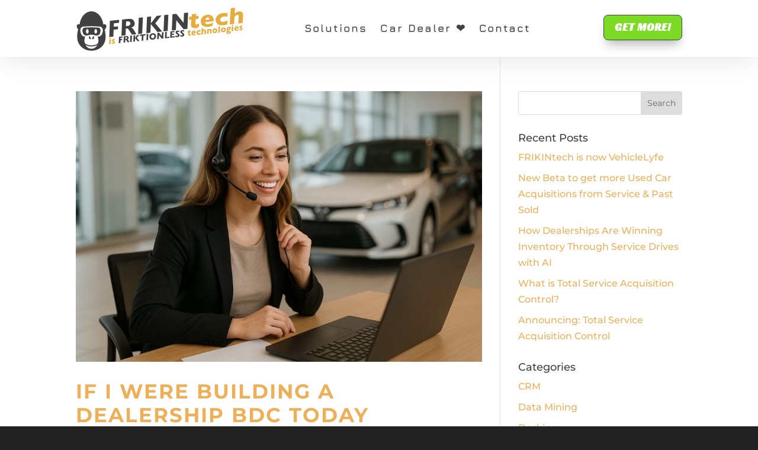

--- FILE ---
content_type: text/css
request_url: https://frikintech.com/wp-content/plugins/divi-modules-table-maker/styles/style.min.css?ver=3.0.3
body_size: 2097
content:
.ei-arrow_up:before{content:"!"}.ei-arrow_down:before{content:'"'}.ei-arrow_left:before{content:"#"}.ei-arrow_right:before{content:"$"}.ei-arrow_left-up:before{content:"%"}.ei-arrow_right-up:before{content:"&"}.ei-arrow_right-down:before{content:"'"}.ei-arrow_left-down:before{content:"("}.ei-arrow-up-down:before{content:")"}.ei-arrow_up-down_alt:before{content:"*"}.ei-arrow_left-right_alt:before{content:"+"}.ei-arrow_left-right:before{content:","}.ei-arrow_expand_alt2:before{content:"-"}.ei-arrow_expand_alt:before{content:"."}.ei-arrow_condense:before{content:"/"}.ei-arrow_expand:before{content:"0"}.ei-arrow_move:before{content:"1"}.ei-arrow_carrot-up:before{content:"2"}.ei-arrow_carrot-down:before{content:"3"}.ei-arrow_carrot-left:before{content:"4"}.ei-arrow_carrot-right:before{content:"5"}.ei-arrow_carrot-2up:before{content:"6"}.ei-arrow_carrot-2down:before{content:"7"}.ei-arrow_carrot-2left:before{content:"8"}.ei-arrow_carrot-2right:before{content:"9"}.ei-arrow_carrot-up_alt2:before{content:":"}.ei-arrow_carrot-down_alt2:before{content:";"}.ei-arrow_carrot-left_alt2:before{content:"<"}.ei-arrow_carrot-right_alt2:before{content:"="}.ei-arrow_carrot-2up_alt2:before{content:">"}.ei-arrow_carrot-2down_alt2:before{content:"?"}.ei-arrow_carrot-2left_alt2:before{content:"@"}.ei-arrow_carrot-2right_alt2:before{content:"A"}.ei-arrow_triangle-up:before{content:"B"}.ei-arrow_triangle-down:before{content:"C"}.ei-arrow_triangle-left:before{content:"D"}.ei-arrow_triangle-right:before{content:"E"}.ei-arrow_triangle-up_alt2:before{content:"F"}.ei-arrow_triangle-down_alt2:before{content:"G"}.ei-arrow_triangle-left_alt2:before{content:"H"}.ei-arrow_triangle-right_alt2:before{content:"I"}.ei-arrow_back:before{content:"J"}.ei-minus-06:before{content:"K"}.ei-plus:before{content:"L"}.ei-close:before{content:"M"}.ei-check:before{content:"N"}.ei-minus_alt2:before{content:"O"}.ei-plus_alt2:before{content:"P"}.ei-close_alt2:before{content:"Q"}.ei-check_alt2:before{content:"R"}.ei-zoom-out_alt:before{content:"S"}.ei-zoom-in_alt:before{content:"T"}.ei-search:before{content:"U"}.ei-box-empty:before{content:"V"}.ei-box-selected:before{content:"W"}.ei-minus-box:before{content:"X"}.ei-plus-box:before{content:"Y"}.ei-box-checked:before{content:"Z"}.ei-circle-empty:before{content:"["}.ei-circle-selected:before,.ei-circle-slelected:before{content:"\\"}.ei-stop_alt2:before{content:"]"}.ei-stop:before{content:"^"}.ei-pause_alt2:before{content:"_"}.ei-pause:before{content:"`"}.ei-menu:before{content:"a"}.ei-menu-square_alt2:before{content:"b"}.ei-menu-circle_alt2:before{content:"c"}.ei-ul:before{content:"d"}.ei-ol:before{content:"e"}.ei-adjust-horiz:before{content:"f"}.ei-adjust-vert:before{content:"g"}.ei-document_alt:before{content:"h"}.ei-documents_alt:before{content:"i"}.ei-pencil:before{content:"j"}.ei-pencil-edit_alt:before{content:"k"}.ei-pencil-edit:before{content:"l"}.ei-folder-alt:before{content:"m"}.ei-folder-open_alt:before{content:"n"}.ei-folder-add_alt:before{content:"o"}.ei-info_alt:before{content:"p"}.ei-error-oct_alt:before{content:"q"}.ei-error-circle_alt:before{content:"r"}.ei-error-triangle_alt:before{content:"s"}.ei-question_alt2:before{content:"t"}.ei-question:before{content:"u"}.ei-comment_alt:before{content:"v"}.ei-chat_alt:before{content:"w"}.ei-vol-mute_alt:before{content:"x"}.ei-volume-low_alt:before{content:"y"}.ei-volume-high_alt:before{content:"z"}.ei-quotations:before{content:"{"}.ei-quotations_alt2:before{content:"|"}.ei-clock_alt:before{content:"}"}.ei-lock_alt:before{content:"~"}.ei-lock-open_alt:before{content:"\E000"}.ei-key_alt:before{content:"\E001"}.ei-cloud_alt:before{content:"\E002"}.ei-cloud-upload_alt:before{content:"\E003"}.ei-cloud-download_alt:before{content:"\E004"}.ei-image:before{content:"\E005"}.ei-images:before{content:"\E006"}.ei-lightbulb_alt:before{content:"\E007"}.ei-gift_alt:before{content:"\E008"}.ei-house_alt:before{content:"\E009"}.ei-genius:before{content:"\E00A"}.ei-mobile:before{content:"\E00B"}.ei-tablet:before{content:"\E00C"}.ei-laptop:before{content:"\E00D"}.ei-desktop:before{content:"\E00E"}.ei-camera_alt:before{content:"\E00F"}.ei-mail_alt:before{content:"\E010"}.ei-cone_alt:before{content:"\E011"}.ei-ribbon_alt:before{content:"\E012"}.ei-bag_alt:before{content:"\E013"}.ei-creditcard:before{content:"\E014"}.ei-cart_alt:before{content:"\E015"}.ei-paperclip:before{content:"\E016"}.ei-tag_alt:before{content:"\E017"}.ei-tags_alt:before{content:"\E018"}.ei-trash_alt:before{content:"\E019"}.ei-cursor_alt:before{content:"\E01A"}.ei-mic_alt:before{content:"\E01B"}.ei-compass_alt:before{content:"\E01C"}.ei-pin_alt:before{content:"\E01D"}.ei-pushpin_alt:before{content:"\E01E"}.ei-map_alt:before{content:"\E01F"}.ei-drawer_alt:before{content:"\E020"}.ei-toolbox_alt:before{content:"\E021"}.ei-book_alt:before{content:"\E022"}.ei-calendar:before{content:"\E023"}.ei-film:before{content:"\E024"}.ei-table:before{content:"\E025"}.ei-contacts_alt:before{content:"\E026"}.ei-headphones:before{content:"\E027"}.ei-lifesaver:before{content:"\E028"}.ei-piechart:before{content:"\E029"}.ei-refresh:before{content:"\E02A"}.ei-link_alt:before{content:"\E02B"}.ei-link:before{content:"\E02C"}.ei-loading:before{content:"\E02D"}.ei-blocked:before{content:"\E02E"}.ei-archive_alt:before{content:"\E02F"}.ei-heart_alt:before{content:"\E030"}.ei-star_alt:before{content:"\E031"}.ei-star-half_alt:before{content:"\E032"}.ei-star:before{content:"\E033"}.ei-star-half:before{content:"\E034"}.ei-tools:before{content:"\E035"}.ei-tool:before{content:"\E036"}.ei-cog:before{content:"\E037"}.ei-cogs:before{content:"\E038"}.ei-arrow_up_alt:before{content:"\E039"}.ei-arrow_down_alt:before{content:"\E03A"}.ei-arrow_left_alt:before{content:"\E03B"}.ei-arrow_right_alt:before{content:"\E03C"}.ei-arrow_left-up_alt:before{content:"\E03D"}.ei-arrow_right-up_alt:before{content:"\E03E"}.ei-arrow_right-down_alt:before{content:"\E03F"}.ei-arrow_left-down_alt:before{content:"\E040"}.ei-arrow_condense_alt:before{content:"\E041"}.ei-arrow_expand_alt3:before{content:"\E042"}.ei-arrow_carrot_up_alt:before{content:"\E043"}.ei-arrow_carrot-down_alt:before{content:"\E044"}.ei-arrow_carrot-left_alt:before{content:"\E045"}.ei-arrow_carrot-right_alt:before{content:"\E046"}.ei-arrow_carrot-2up_alt:before{content:"\E047"}.ei-arrow_carrot-2dwnn_alt:before{content:"\E048"}.ei-arrow_carrot-2left_alt:before{content:"\E049"}.ei-arrow_carrot-2right_alt:before{content:"\E04A"}.ei-arrow_triangle-up_alt:before{content:"\E04B"}.ei-arrow_triangle-down_alt:before{content:"\E04C"}.ei-arrow_triangle-left_alt:before{content:"\E04D"}.ei-arrow_triangle-right_alt:before{content:"\E04E"}.ei-minus_alt:before{content:"\E04F"}.ei-plus_alt:before{content:"\E050"}.ei-close_alt:before{content:"\E051"}.ei-check_alt:before{content:"\E052"}.ei-zoom-out:before{content:"\E053"}.ei-zoom-in:before{content:"\E054"}.ei-stop_alt:before{content:"\E055"}.ei-menu-square_alt:before{content:"\E056"}.ei-menu-circle_alt:before{content:"\E057"}.ei-document:before{content:"\E058"}.ei-documents:before{content:"\E059"}.ei-pencil_alt:before{content:"\E05A"}.ei-folder:before{content:"\E05B"}.ei-folder-open:before{content:"\E05C"}.ei-folder-add:before{content:"\E05D"}.ei-folder_upload:before{content:"\E05E"}.ei-folder_download:before{content:"\E05F"}.ei-info:before{content:"\E060"}.ei-error-circle:before{content:"\E061"}.ei-error-oct:before{content:"\E062"}.ei-error-triangle:before{content:"\E063"}.ei-question_alt:before{content:"\E064"}.ei-comment:before{content:"\E065"}.ei-chat:before{content:"\E066"}.ei-vol-mute:before{content:"\E067"}.ei-volume-low:before{content:"\E068"}.ei-volume-high:before{content:"\E069"}.ei-quotations_alt:before{content:"\E06A"}.ei-clock:before{content:"\E06B"}.ei-lock:before{content:"\E06C"}.ei-lock-open:before{content:"\E06D"}.ei-key:before{content:"\E06E"}.ei-cloud:before{content:"\E06F"}.ei-cloud-upload:before{content:"\E070"}.ei-cloud-download:before{content:"\E071"}.ei-lightbulb:before{content:"\E072"}.ei-gift:before{content:"\E073"}.ei-house:before{content:"\E074"}.ei-camera:before{content:"\E075"}.ei-mail:before{content:"\E076"}.ei-cone:before{content:"\E077"}.ei-ribbon:before{content:"\E078"}.ei-bag:before{content:"\E079"}.ei-cart:before{content:"\E07A"}.ei-tag:before{content:"\E07B"}.ei-tags:before{content:"\E07C"}.ei-trash:before{content:"\E07D"}.ei-cursor:before{content:"\E07E"}.ei-mic:before{content:"\E07F"}.ei-compass:before{content:"\E080"}.ei-pin:before{content:"\E081"}.ei-pushpin:before{content:"\E082"}.ei-map:before{content:"\E083"}.ei-drawer:before{content:"\E084"}.ei-toolbox:before{content:"\E085"}.ei-book:before{content:"\E086"}.ei-contacts:before{content:"\E087"}.ei-archive:before{content:"\E088"}.ei-heart:before{content:"\E089"}.ei-profile:before{content:"\E08A"}.ei-group:before{content:"\E08B"}.ei-grid-2x2:before{content:"\E08C"}.ei-grid-3x3:before{content:"\E08D"}.ei-music:before{content:"\E08E"}.ei-pause_alt:before{content:"\E08F"}.ei-phone:before{content:"\E090"}.ei-upload:before{content:"\E091"}.ei-download:before{content:"\E092"}.ei-social_facebook:before{content:"\E093"}.ei-social_twitter:before{content:"\E094"}.ei-social_pinterest:before{content:"\E095"}.ei-social_googleplus:before{content:"\E096"}.ei-social_tumblr:before{content:"\E097"}.ei-social_tumbleupon:before{content:"\E098"}.ei-social_wordpress:before{content:"\E099"}.ei-social_instagram:before{content:"\E09A"}.ei-social_dribbble:before{content:"\E09B"}.ei-social_vimeo:before{content:"\E09C"}.ei-social_linkedin:before{content:"\E09D"}.ei-social_rss:before{content:"\E09E"}.ei-social_deviantart:before{content:"\E09F"}.ei-social_share:before{content:"\E0A0"}.ei-social_myspace:before{content:"\E0A1"}.ei-social_skype:before{content:"\E0A2"}.ei-social_youtube:before{content:"\E0A3"}.ei-social_picassa:before{content:"\E0A4"}.ei-social_googledrive:before{content:"\E0A5"}.ei-social_flickr:before{content:"\E0A6"}.ei-social_blogger:before{content:"\E0A7"}.ei-social_spotify:before{content:"\E0A8"}.ei-social_delicious:before{content:"\E0A9"}.ei-social_facebook_circle:before{content:"\E0AA"}.ei-social_twitter_circle:before{content:"\E0AB"}.ei-social_pinterest_circle:before{content:"\E0AC"}.ei-social_googleplus_circle:before{content:"\E0AD"}.ei-social_tumblr_circle:before{content:"\E0AE"}.ei-social_stumbleupon_circle:before{content:"\E0AF"}.ei-social_wordpress_circle:before{content:"\E0B0"}.ei-social_instagram_circle:before{content:"\E0B1"}.ei-social_dribbble_circle:before{content:"\E0B2"}.ei-social_vimeo_circle:before{content:"\E0B3"}.ei-social_linkedin_circle:before{content:"\E0B4"}.ei-social_rss_circle:before{content:"\E0B5"}.ei-social_deviantart_circle:before{content:"\E0B6"}.ei-social_share_circle:before{content:"\E0B7"}.ei-social_myspace_circle:before{content:"\E0B8"}.ei-social_skype_circle:before{content:"\E0B9"}.ei-social_youtube_circle:before{content:"\E0BA"}.ei-social_picassa_circle:before{content:"\E0BB"}.ei-social_googledrive_alt2:before{content:"\E0BC"}.ei-social_flickr_circle:before{content:"\E0BD"}.ei-social_blogger_circle:before{content:"\E0BE"}.ei-social_spotify_circle:before{content:"\E0BF"}.ei-social_delicious_circle:before{content:"\E0C0"}.ei-social_facebook_square:before{content:"\E0C1"}.ei-social_twitter_square:before{content:"\E0C2"}.ei-social_pinterest_square:before{content:"\E0C3"}.ei-social_googleplus_square:before{content:"\E0C4"}.ei-social_tumblr_square:before{content:"\E0C5"}.ei-social_stumbleupon_square:before{content:"\E0C6"}.ei-social_wordpress_square:before{content:"\E0C7"}.ei-social_instagram_square:before{content:"\E0C8"}.ei-social_dribbble_square:before{content:"\E0C9"}.ei-social_vimeo_square:before{content:"\E0CA"}.ei-social_linkedin_square:before{content:"\E0CB"}.ei-social_rss_square:before{content:"\E0CC"}.ei-social_deviantart_square:before{content:"\E0CD"}.ei-social_share_square:before{content:"\E0CE"}.ei-social_myspace_square:before{content:"\E0CF"}.ei-social_skype_square:before{content:"\E0D0"}.ei-social_youtube_square:before{content:"\E0D1"}.ei-social_picassa_square:before{content:"\E0D2"}.ei-social_googledrive_square:before{content:"\E0D3"}.ei-social_flickr_square:before{content:"\E0D4"}.ei-social_blogger_square:before{content:"\E0D5"}.ei-social_spotify_square:before{content:"\E0D6"}.ei-social_delicious_square:before{content:"\E0D7"}.ei-printer:before{content:"\E103"}.ei-calulator:before{content:"\E0EE"}.ei-building:before{content:"\E0EF"}.ei-floppy:before{content:"\E0E8"}.ei-drive:before{content:"\E0EA"}.ei-search-2:before{content:"\E101"}.ei-id:before{content:"\E107"}.ei-id-2:before{content:"\E108"}.ei-puzzle:before{content:"\E102"}.ei-like:before{content:"\E106"}.ei-dislike:before{content:"\E0EB"}.ei-mug:before{content:"\E105"}.ei-currency:before{content:"\E0ED"}.ei-wallet:before{content:"\E100"}.ei-pens:before{content:"\E104"}.ei-easel:before{content:"\E0E9"}.ei-flowchart:before{content:"\E109"}.ei-datareport:before{content:"\E0EC"}.ei-briefcase:before{content:"\E0FE"}.ei-shield:before{content:"\E0F6"}.ei-percent:before{content:"\E0FB"}.ei-globe:before{content:"\E0E2"}.ei-globe-2:before{content:"\E0E3"}.ei-target:before{content:"\E0F5"}.ei-hourglass:before{content:"\E0E1"}.ei-balance:before{content:"\E0FF"}.ei-rook:before{content:"\E0F8"}.ei-printer-alt:before{content:"\E0FA"}.ei-calculator_alt:before{content:"\E0E7"}.ei-building_alt:before{content:"\E0FD"}.ei-floppy_alt:before{content:"\E0E4"}.ei-drive_alt:before{content:"\E0E5"}.ei-search_alt:before{content:"\E0F7"}.ei-id_alt:before{content:"\E0E0"}.ei-id-2_alt:before{content:"\E0FC"}.ei-puzzle_alt:before{content:"\E0F9"}.ei-like_alt:before{content:"\E0DD"}.ei-dislike_alt:before{content:"\E0F1"}.ei-mug_alt:before{content:"\E0DC"}.ei-currency_alt:before{content:"\E0F3"}.ei-wallet_alt:before{content:"\E0D8"}.ei-pens_alt:before{content:"\E0DB"}.ei-easel_alt:before{content:"\E0F0"}.ei-flowchart_alt:before{content:"\E0DF"}.ei-datareport_alt:before{content:"\E0F2"}.ei-briefcase_alt:before{content:"\E0F4"}.ei-shield_alt:before{content:"\E0D9"}.ei-percent_alt:before{content:"\E0DA"}.ei-globe_alt:before{content:"\E0DE"}.ei-clipboard:before{content:"\E0E6"}.ei-arrow_up:before{content:"!"}.ei-arrow_down:before{content:'"'}.ei-arrow_left:before{content:"#"}.ei-arrow_right:before{content:"$"}.ei-arrow_left-up:before{content:"%"}.ei-arrow_right-up:before{content:"&"}.ei-arrow_right-down:before{content:"'"}.ei-arrow_left-down:before{content:"("}.ei-arrow-up-down:before{content:")"}.ei-arrow_up-down_alt:before{content:"*"}.ei-arrow_left-right_alt:before{content:"+"}.ei-arrow_left-right:before{content:","}.ei-arrow_expand_alt2:before{content:"-"}.ei-arrow_expand_alt:before{content:"."}.ei-arrow_condense:before{content:"/"}.ei-arrow_expand:before{content:"0"}.ei-arrow_move:before{content:"1"}.ei-arrow_carrot-up:before{content:"2"}.ei-arrow_carrot-down:before{content:"3"}.ei-arrow_carrot-left:before{content:"4"}.ei-arrow_carrot-right:before{content:"5"}.ei-arrow_carrot-2up:before{content:"6"}.ei-arrow_carrot-2down:before{content:"7"}.ei-arrow_carrot-2left:before{content:"8"}.ei-arrow_carrot-2right:before{content:"9"}.ei-arrow_carrot-up_alt2:before{content:":"}.ei-arrow_carrot-down_alt2:before{content:";"}.ei-arrow_carrot-left_alt2:before{content:"<"}.ei-arrow_carrot-right_alt2:before{content:"="}.ei-arrow_carrot-2up_alt2:before{content:">"}.ei-arrow_carrot-2down_alt2:before{content:"?"}.ei-arrow_carrot-2left_alt2:before{content:"@"}.ei-arrow_carrot-2right_alt2:before{content:"A"}.ei-arrow_triangle-up:before{content:"B"}.ei-arrow_triangle-down:before{content:"C"}.ei-arrow_triangle-left:before{content:"D"}.ei-arrow_triangle-right:before{content:"E"}.ei-arrow_triangle-up_alt2:before{content:"F"}.ei-arrow_triangle-down_alt2:before{content:"G"}.ei-arrow_triangle-left_alt2:before{content:"H"}.ei-arrow_triangle-right_alt2:before{content:"I"}.ei-arrow_back:before{content:"J"}.ei-minus-06:before{content:"K"}.ei-plus:before{content:"L"}.ei-close:before{content:"M"}.ei-check:before{content:"N"}.ei-minus_alt2:before{content:"O"}.ei-plus_alt2:before{content:"P"}.ei-close_alt2:before{content:"Q"}.ei-check_alt2:before{content:"R"}.ei-zoom-out_alt:before{content:"S"}.ei-zoom-in_alt:before{content:"T"}.ei-search:before{content:"U"}.ei-box-empty:before{content:"V"}.ei-box-selected:before{content:"W"}.ei-minus-box:before{content:"X"}.ei-plus-box:before{content:"Y"}.ei-box-checked:before{content:"Z"}.ei-circle-empty:before{content:"["}.ei-circle-selected:before,.ei-circle-slelected:before{content:"\\"}.ei-stop_alt2:before{content:"]"}.ei-stop:before{content:"^"}.ei-pause_alt2:before{content:"_"}.ei-pause:before{content:"`"}.ei-menu:before{content:"a"}.ei-menu-square_alt2:before{content:"b"}.ei-menu-circle_alt2:before{content:"c"}.ei-ul:before{content:"d"}.ei-ol:before{content:"e"}.ei-adjust-horiz:before{content:"f"}.ei-adjust-vert:before{content:"g"}.ei-document_alt:before{content:"h"}.ei-documents_alt:before{content:"i"}.ei-pencil:before{content:"j"}.ei-pencil-edit_alt:before{content:"k"}.ei-pencil-edit:before{content:"l"}.ei-folder-alt:before{content:"m"}.ei-folder-open_alt:before{content:"n"}.ei-folder-add_alt:before{content:"o"}.ei-info_alt:before{content:"p"}.ei-error-oct_alt:before{content:"q"}.ei-error-circle_alt:before{content:"r"}.ei-error-triangle_alt:before{content:"s"}.ei-question_alt2:before{content:"t"}.ei-question:before{content:"u"}.ei-comment_alt:before{content:"v"}.ei-chat_alt:before{content:"w"}.ei-vol-mute_alt:before{content:"x"}.ei-volume-low_alt:before{content:"y"}.ei-volume-high_alt:before{content:"z"}.ei-quotations:before{content:"{"}.ei-quotations_alt2:before{content:"|"}.ei-clock_alt:before{content:"}"}.ei-lock_alt:before{content:"~"}.ei-lock-open_alt:before{content:"\E000"}.ei-key_alt:before{content:"\E001"}.ei-cloud_alt:before{content:"\E002"}.ei-cloud-upload_alt:before{content:"\E003"}.ei-cloud-download_alt:before{content:"\E004"}.ei-image:before{content:"\E005"}.ei-images:before{content:"\E006"}.ei-lightbulb_alt:before{content:"\E007"}.ei-gift_alt:before{content:"\E008"}.ei-house_alt:before{content:"\E009"}.ei-genius:before{content:"\E00A"}.ei-mobile:before{content:"\E00B"}.ei-tablet:before{content:"\E00C"}.ei-laptop:before{content:"\E00D"}.ei-desktop:before{content:"\E00E"}.ei-camera_alt:before{content:"\E00F"}.ei-mail_alt:before{content:"\E010"}.ei-cone_alt:before{content:"\E011"}.ei-ribbon_alt:before{content:"\E012"}.ei-bag_alt:before{content:"\E013"}.ei-creditcard:before{content:"\E014"}.ei-cart_alt:before{content:"\E015"}.ei-paperclip:before{content:"\E016"}.ei-tag_alt:before{content:"\E017"}.ei-tags_alt:before{content:"\E018"}.ei-trash_alt:before{content:"\E019"}.ei-cursor_alt:before{content:"\E01A"}.ei-mic_alt:before{content:"\E01B"}.ei-compass_alt:before{content:"\E01C"}.ei-pin_alt:before{content:"\E01D"}.ei-pushpin_alt:before{content:"\E01E"}.ei-map_alt:before{content:"\E01F"}.ei-drawer_alt:before{content:"\E020"}.ei-toolbox_alt:before{content:"\E021"}.ei-book_alt:before{content:"\E022"}.ei-calendar:before{content:"\E023"}.ei-film:before{content:"\E024"}.ei-table:before{content:"\E025"}.ei-contacts_alt:before{content:"\E026"}.ei-headphones:before{content:"\E027"}.ei-lifesaver:before{content:"\E028"}.ei-piechart:before{content:"\E029"}.ei-refresh:before{content:"\E02A"}.ei-link_alt:before{content:"\E02B"}.ei-link:before{content:"\E02C"}.ei-loading:before{content:"\E02D"}.ei-blocked:before{content:"\E02E"}.ei-archive_alt:before{content:"\E02F"}.ei-heart_alt:before{content:"\E030"}.ei-star_alt:before{content:"\E031"}.ei-star-half_alt:before{content:"\E032"}.ei-star:before{content:"\E033"}.ei-star-half:before{content:"\E034"}.ei-tools:before{content:"\E035"}.ei-tool:before{content:"\E036"}.ei-cog:before{content:"\E037"}.ei-cogs:before{content:"\E038"}.ei-arrow_up_alt:before{content:"\E039"}.ei-arrow_down_alt:before{content:"\E03A"}.ei-arrow_left_alt:before{content:"\E03B"}.ei-arrow_right_alt:before{content:"\E03C"}.ei-arrow_left-up_alt:before{content:"\E03D"}.ei-arrow_right-up_alt:before{content:"\E03E"}.ei-arrow_right-down_alt:before{content:"\E03F"}.ei-arrow_left-down_alt:before{content:"\E040"}.ei-arrow_condense_alt:before{content:"\E041"}.ei-arrow_expand_alt3:before{content:"\E042"}.ei-arrow_carrot_up_alt:before{content:"\E043"}.ei-arrow_carrot-down_alt:before{content:"\E044"}.ei-arrow_carrot-left_alt:before{content:"\E045"}.ei-arrow_carrot-right_alt:before{content:"\E046"}.ei-arrow_carrot-2up_alt:before{content:"\E047"}.ei-arrow_carrot-2dwnn_alt:before{content:"\E048"}.ei-arrow_carrot-2left_alt:before{content:"\E049"}.ei-arrow_carrot-2right_alt:before{content:"\E04A"}.ei-arrow_triangle-up_alt:before{content:"\E04B"}.ei-arrow_triangle-down_alt:before{content:"\E04C"}.ei-arrow_triangle-left_alt:before{content:"\E04D"}.ei-arrow_triangle-right_alt:before{content:"\E04E"}.ei-minus_alt:before{content:"\E04F"}.ei-plus_alt:before{content:"\E050"}.ei-close_alt:before{content:"\E051"}.ei-check_alt:before{content:"\E052"}.ei-zoom-out:before{content:"\E053"}.ei-zoom-in:before{content:"\E054"}.ei-stop_alt:before{content:"\E055"}.ei-menu-square_alt:before{content:"\E056"}.ei-menu-circle_alt:before{content:"\E057"}.ei-document:before{content:"\E058"}.ei-documents:before{content:"\E059"}.ei-pencil_alt:before{content:"\E05A"}.ei-folder:before{content:"\E05B"}.ei-folder-open:before{content:"\E05C"}.ei-folder-add:before{content:"\E05D"}.ei-folder_upload:before{content:"\E05E"}.ei-folder_download:before{content:"\E05F"}.ei-info:before{content:"\E060"}.ei-error-circle:before{content:"\E061"}.ei-error-oct:before{content:"\E062"}.ei-error-triangle:before{content:"\E063"}.ei-question_alt:before{content:"\E064"}.ei-comment:before{content:"\E065"}.ei-chat:before{content:"\E066"}.ei-vol-mute:before{content:"\E067"}.ei-volume-low:before{content:"\E068"}.ei-volume-high:before{content:"\E069"}.ei-quotations_alt:before{content:"\E06A"}.ei-clock:before{content:"\E06B"}.ei-lock:before{content:"\E06C"}.ei-lock-open:before{content:"\E06D"}.ei-key:before{content:"\E06E"}.ei-cloud:before{content:"\E06F"}.ei-cloud-upload:before{content:"\E070"}.ei-cloud-download:before{content:"\E071"}.ei-lightbulb:before{content:"\E072"}.ei-gift:before{content:"\E073"}.ei-house:before{content:"\E074"}.ei-camera:before{content:"\E075"}.ei-mail:before{content:"\E076"}.ei-cone:before{content:"\E077"}.ei-ribbon:before{content:"\E078"}.ei-bag:before{content:"\E079"}.ei-cart:before{content:"\E07A"}.ei-tag:before{content:"\E07B"}.ei-tags:before{content:"\E07C"}.ei-trash:before{content:"\E07D"}.ei-cursor:before{content:"\E07E"}.ei-mic:before{content:"\E07F"}.ei-compass:before{content:"\E080"}.ei-pin:before{content:"\E081"}.ei-pushpin:before{content:"\E082"}.ei-map:before{content:"\E083"}.ei-drawer:before{content:"\E084"}.ei-toolbox:before{content:"\E085"}.ei-book:before{content:"\E086"}.ei-contacts:before{content:"\E087"}.ei-archive:before{content:"\E088"}.ei-heart:before{content:"\E089"}.ei-profile:before{content:"\E08A"}.ei-group:before{content:"\E08B"}.ei-grid-2x2:before{content:"\E08C"}.ei-grid-3x3:before{content:"\E08D"}.ei-music:before{content:"\E08E"}.ei-pause_alt:before{content:"\E08F"}.ei-phone:before{content:"\E090"}.ei-upload:before{content:"\E091"}.ei-download:before{content:"\E092"}.ei-social_facebook:before{content:"\E093"}.ei-social_twitter:before{content:"\E094"}.ei-social_pinterest:before{content:"\E095"}.ei-social_googleplus:before{content:"\E096"}.ei-social_tumblr:before{content:"\E097"}.ei-social_tumbleupon:before{content:"\E098"}.ei-social_wordpress:before{content:"\E099"}.ei-social_instagram:before{content:"\E09A"}.ei-social_dribbble:before{content:"\E09B"}.ei-social_vimeo:before{content:"\E09C"}.ei-social_linkedin:before{content:"\E09D"}.ei-social_rss:before{content:"\E09E"}.ei-social_deviantart:before{content:"\E09F"}.ei-social_share:before{content:"\E0A0"}.ei-social_myspace:before{content:"\E0A1"}.ei-social_skype:before{content:"\E0A2"}.ei-social_youtube:before{content:"\E0A3"}.ei-social_picassa:before{content:"\E0A4"}.ei-social_googledrive:before{content:"\E0A5"}.ei-social_flickr:before{content:"\E0A6"}.ei-social_blogger:before{content:"\E0A7"}.ei-social_spotify:before{content:"\E0A8"}.ei-social_delicious:before{content:"\E0A9"}.ei-social_facebook_circle:before{content:"\E0AA"}.ei-social_twitter_circle:before{content:"\E0AB"}.ei-social_pinterest_circle:before{content:"\E0AC"}.ei-social_googleplus_circle:before{content:"\E0AD"}.ei-social_tumblr_circle:before{content:"\E0AE"}.ei-social_stumbleupon_circle:before{content:"\E0AF"}.ei-social_wordpress_circle:before{content:"\E0B0"}.ei-social_instagram_circle:before{content:"\E0B1"}.ei-social_dribbble_circle:before{content:"\E0B2"}.ei-social_vimeo_circle:before{content:"\E0B3"}.ei-social_linkedin_circle:before{content:"\E0B4"}.ei-social_rss_circle:before{content:"\E0B5"}.ei-social_deviantart_circle:before{content:"\E0B6"}.ei-social_share_circle:before{content:"\E0B7"}.ei-social_myspace_circle:before{content:"\E0B8"}.ei-social_skype_circle:before{content:"\E0B9"}.ei-social_youtube_circle:before{content:"\E0BA"}.ei-social_picassa_circle:before{content:"\E0BB"}.ei-social_googledrive_alt2:before{content:"\E0BC"}.ei-social_flickr_circle:before{content:"\E0BD"}.ei-social_blogger_circle:before{content:"\E0BE"}.ei-social_spotify_circle:before{content:"\E0BF"}.ei-social_delicious_circle:before{content:"\E0C0"}.ei-social_facebook_square:before{content:"\E0C1"}.ei-social_twitter_square:before{content:"\E0C2"}.ei-social_pinterest_square:before{content:"\E0C3"}.ei-social_googleplus_square:before{content:"\E0C4"}.ei-social_tumblr_square:before{content:"\E0C5"}.ei-social_stumbleupon_square:before{content:"\E0C6"}.ei-social_wordpress_square:before{content:"\E0C7"}.ei-social_instagram_square:before{content:"\E0C8"}.ei-social_dribbble_square:before{content:"\E0C9"}.ei-social_vimeo_square:before{content:"\E0CA"}.ei-social_linkedin_square:before{content:"\E0CB"}.ei-social_rss_square:before{content:"\E0CC"}.ei-social_deviantart_square:before{content:"\E0CD"}.ei-social_share_square:before{content:"\E0CE"}.ei-social_myspace_square:before{content:"\E0CF"}.ei-social_skype_square:before{content:"\E0D0"}.ei-social_youtube_square:before{content:"\E0D1"}.ei-social_picassa_square:before{content:"\E0D2"}.ei-social_googledrive_square:before{content:"\E0D3"}.ei-social_flickr_square:before{content:"\E0D4"}.ei-social_blogger_square:before{content:"\E0D5"}.ei-social_spotify_square:before{content:"\E0D6"}.ei-social_delicious_square:before{content:"\E0D7"}.ei-printer:before{content:"\E103"}.ei-calulator:before{content:"\E0EE"}.ei-building:before{content:"\E0EF"}.ei-floppy:before{content:"\E0E8"}.ei-drive:before{content:"\E0EA"}.ei-search-2:before{content:"\E101"}.ei-id:before{content:"\E107"}.ei-id-2:before{content:"\E108"}.ei-puzzle:before{content:"\E102"}.ei-like:before{content:"\E106"}.ei-dislike:before{content:"\E0EB"}.ei-mug:before{content:"\E105"}.ei-currency:before{content:"\E0ED"}.ei-wallet:before{content:"\E100"}.ei-pens:before{content:"\E104"}.ei-easel:before{content:"\E0E9"}.ei-flowchart:before{content:"\E109"}.ei-datareport:before{content:"\E0EC"}.ei-briefcase:before{content:"\E0FE"}.ei-shield:before{content:"\E0F6"}.ei-percent:before{content:"\E0FB"}.ei-globe:before{content:"\E0E2"}.ei-globe-2:before{content:"\E0E3"}.ei-target:before{content:"\E0F5"}.ei-hourglass:before{content:"\E0E1"}.ei-balance:before{content:"\E0FF"}.ei-rook:before{content:"\E0F8"}.ei-printer-alt:before{content:"\E0FA"}.ei-calculator_alt:before{content:"\E0E7"}.ei-building_alt:before{content:"\E0FD"}.ei-floppy_alt:before{content:"\E0E4"}.ei-drive_alt:before{content:"\E0E5"}.ei-search_alt:before{content:"\E0F7"}.ei-id_alt:before{content:"\E0E0"}.ei-id-2_alt:before{content:"\E0FC"}.ei-puzzle_alt:before{content:"\E0F9"}.ei-like_alt:before{content:"\E0DD"}.ei-dislike_alt:before{content:"\E0F1"}.ei-mug_alt:before{content:"\E0DC"}.ei-currency_alt:before{content:"\E0F3"}.ei-wallet_alt:before{content:"\E0D8"}.ei-pens_alt:before{content:"\E0DB"}.ei-easel_alt:before{content:"\E0F0"}.ei-flowchart_alt:before{content:"\E0DF"}.ei-datareport_alt:before{content:"\E0F2"}.ei-briefcase_alt:before{content:"\E0F4"}.ei-shield_alt:before{content:"\E0D9"}.ei-percent_alt:before{content:"\E0DA"}.ei-globe_alt:before{content:"\E0DE"}.ei-clipboard:before{content:"\E0E6"}

--- FILE ---
content_type: text/css
request_url: https://frikintech.com/wp-content/et-cache/213237/et-core-unified-cpt-213237.min.css?ver=1738647975
body_size: 1256
content:
.et-db #et-boc .et-l .et_pb_section_0_tb_header.et_pb_section{padding-top:0px;padding-bottom:0px;background-color:#ffffff!important}.et-db #et-boc .et-l .et_pb_section_0_tb_header{z-index:10;box-shadow:0px 2px 50px 0px rgba(0,0,0,0.11)}.et-db #et-boc .et-l .et_pb_sticky.et_pb_section_0_tb_header{box-shadow:0px 2px 50px 0px rgba(0,0,0,0.11)}.et-db #et-boc .et-l .et_pb_row_0_tb_header.et_pb_row{padding-top:10px!important;padding-bottom:10px!important;padding-top:10px;padding-bottom:10px}.et-db #et-boc .et-l .et_pb_row_0_tb_header,body.et-db #page-container .et-db #et-boc .et-l #et-boc .et-l .et_pb_row_0_tb_header.et_pb_row,body.et_pb_pagebuilder_layout.single.et-db #page-container #et-boc .et-l #et-boc .et-l .et_pb_row_0_tb_header.et_pb_row,body.et_pb_pagebuilder_layout.single.et_full_width_page.et-db #page-container #et-boc .et-l #et-boc .et-l .et_pb_row_0_tb_header.et_pb_row{max-width:1440px}.et-db #et-boc .et-l .et_pb_menu_0_tb_header.et_pb_menu ul li a{font-family:'Jura',Helvetica,Arial,Lucida,sans-serif;font-weight:700;font-size:18px;color:#414142!important;letter-spacing:2px}.et-db #et-boc .et-l .et_pb_menu_0_tb_header.et_pb_menu{background-color:#ffffff}.et-db #et-boc .et-l .et_pb_menu_0_tb_header.et_pb_menu ul li.current-menu-item a,.et-db #et-boc .et-l .et_pb_menu_0_tb_header.et_pb_menu .nav li ul.sub-menu li.current-menu-item a,.et-db #et-boc .et-l .et_pb_menu_0_tb_header.et_pb_menu .et_mobile_menu a{color:#deb053!important}.et-db #et-boc .et-l .et_pb_menu_0_tb_header.et_pb_menu .nav li ul{background-color:#ffffff!important;border-color:#deb053}.et-db #et-boc .et-l .et_pb_menu_0_tb_header.et_pb_menu .et_mobile_menu{border-color:#deb053}.et-db #et-boc .et-l .et_pb_menu_0_tb_header.et_pb_menu .et_mobile_menu,.et-db #et-boc .et-l .et_pb_menu_0_tb_header.et_pb_menu .et_mobile_menu ul{background-color:#ffffff!important}.et-db #et-boc .et-l .et_pb_menu_0_tb_header .et_pb_menu_inner_container>.et_pb_menu__logo-wrap,.et-db #et-boc .et-l .et_pb_menu_0_tb_header .et_pb_menu__logo-slot{width:auto;max-width:75%}.et-db #et-boc .et-l .et_pb_menu_0_tb_header .et_pb_menu_inner_container>.et_pb_menu__logo-wrap .et_pb_menu__logo img,.et-db #et-boc .et-l .et_pb_menu_0_tb_header .et_pb_menu__logo-slot .et_pb_menu__logo-wrap img{height:auto;max-height:none}.et-db #et-boc .et-l .et_pb_menu_0_tb_header .mobile_nav .mobile_menu_bar:before,.et-db #et-boc .et-l .et_pb_menu_0_tb_header .et_pb_menu__icon.et_pb_menu__search-button,.et-db #et-boc .et-l .et_pb_menu_0_tb_header .et_pb_menu__icon.et_pb_menu__close-search-button,.et-db #et-boc .et-l .et_pb_menu_0_tb_header .et_pb_menu__icon.et_pb_menu__cart-button{color:#deb053}.et-db #et-boc .et-l .et_pb_button_0_tb_header_wrapper{margin-top:15px!important}body.et-db #page-container #et-boc .et-l .et_pb_section .et_pb_button_0_tb_header{color:#FFFFFF!important;border-width:1px!important;border-color:#414142;border-radius:8px;letter-spacing:1px;font-size:18px;font-family:'Racing Sans One',display!important;font-weight:700!important;text-transform:uppercase!important;background-color:#7CDA24}body.et-db #page-container #et-boc .et-l .et_pb_section .et_pb_button_0_tb_header:hover:after{margin-left:.3em;left:auto;margin-left:.3em;opacity:1}body.et-db #page-container #et-boc .et-l .et_pb_section .et_pb_button_0_tb_header:after{color:#FFFFFF;line-height:inherit;font-size:inherit!important;margin-left:-1em;left:auto;font-family:ETmodules!important;font-weight:400!important}.et-db #et-boc .et-l .et_pb_button_0_tb_header,.et-db #et-boc .et-l .et_pb_sticky .et_pb_button_0_tb_header{box-shadow:0px 12px 18px -6px rgba(0,0,0,0.3)}.et-db #et-boc .et-l .et_pb_button_0_tb_header,.et-db #et-boc .et-l .et_pb_button_0_tb_header:after{transition:all 300ms ease 0ms}.et-db #et-boc .et-l .et_pb_row_1_tb_header.et_pb_row{padding-top:0px!important;padding-bottom:0px!important;margin-top:-1px!important;margin-right:auto!important;margin-left:auto!important;padding-top:0px;padding-bottom:0px}.et-db #et-boc .et-l .et_pb_row_1_tb_header,body.et-db #page-container .et-db #et-boc .et-l #et-boc .et-l .et_pb_row_1_tb_header.et_pb_row,body.et_pb_pagebuilder_layout.single.et-db #page-container #et-boc .et-l #et-boc .et-l .et_pb_row_1_tb_header.et_pb_row,body.et_pb_pagebuilder_layout.single.et_full_width_page.et-db #page-container #et-boc .et-l #et-boc .et-l .et_pb_row_1_tb_header.et_pb_row{max-width:none}.et-db #et-boc .et-l .et_pb_blurb_0_tb_header.et_pb_blurb .et_pb_module_header,.et-db #et-boc .et-l .et_pb_blurb_0_tb_header.et_pb_blurb .et_pb_module_header a,.et-db #et-boc .et-l .et_pb_blurb_1_tb_header.et_pb_blurb .et_pb_module_header,.et-db #et-boc .et-l .et_pb_blurb_1_tb_header.et_pb_blurb .et_pb_module_header a,.et-db #et-boc .et-l .et_pb_blurb_2_tb_header.et_pb_blurb .et_pb_module_header,.et-db #et-boc .et-l .et_pb_blurb_2_tb_header.et_pb_blurb .et_pb_module_header a,.et-db #et-boc .et-l .et_pb_blurb_3_tb_header.et_pb_blurb .et_pb_module_header,.et-db #et-boc .et-l .et_pb_blurb_3_tb_header.et_pb_blurb .et_pb_module_header a,.et-db #et-boc .et-l .et_pb_blurb_4_tb_header.et_pb_blurb .et_pb_module_header,.et-db #et-boc .et-l .et_pb_blurb_4_tb_header.et_pb_blurb .et_pb_module_header a{font-weight:800;font-size:18px;color:#deb053!important;line-height:0.2em}.et-db #et-boc .et-l .et_pb_blurb_0_tb_header.et_pb_blurb p,.et-db #et-boc .et-l .et_pb_blurb_1_tb_header.et_pb_blurb p,.et-db #et-boc .et-l .et_pb_blurb_2_tb_header.et_pb_blurb p,.et-db #et-boc .et-l .et_pb_blurb_3_tb_header.et_pb_blurb p,.et-db #et-boc .et-l .et_pb_blurb_4_tb_header.et_pb_blurb p{line-height:1em}.et-db #et-boc .et-l .et_pb_blurb_0_tb_header.et_pb_blurb,.et-db #et-boc .et-l .et_pb_blurb_1_tb_header.et_pb_blurb,.et-db #et-boc .et-l .et_pb_blurb_2_tb_header.et_pb_blurb,.et-db #et-boc .et-l .et_pb_blurb_3_tb_header.et_pb_blurb,.et-db #et-boc .et-l .et_pb_blurb_4_tb_header.et_pb_blurb{font-weight:300;font-size:14px;letter-spacing:1px;line-height:1em;padding-top:15px!important;padding-right:6%!important;padding-bottom:15px!important;padding-left:6%!important;cursor:pointer}.et-db #et-boc .et-l .et_pb_blurb_0_tb_header,.et-db #et-boc .et-l .et_pb_blurb_1_tb_header,.et-db #et-boc .et-l .et_pb_blurb_2_tb_header,.et-db #et-boc .et-l .et_pb_blurb_3_tb_header,.et-db #et-boc .et-l .et_pb_blurb_4_tb_header,.et-db #et-boc .et-l .et_pb_blurb_5_tb_header,.et-db #et-boc .et-l .et_pb_blurb_6_tb_header,.et-db #et-boc .et-l .et_pb_blurb_7_tb_header,.et-db #et-boc .et-l .et_pb_blurb_8_tb_header,.et-db #et-boc .et-l .et_pb_blurb_9_tb_header{transition:padding 300ms ease 0ms}.et-db #et-boc .et-l .et_pb_blurb_0_tb_header .et_pb_blurb_content,.et-db #et-boc .et-l .et_pb_blurb_1_tb_header .et_pb_blurb_content,.et-db #et-boc .et-l .et_pb_blurb_2_tb_header .et_pb_blurb_content,.et-db #et-boc .et-l .et_pb_blurb_3_tb_header .et_pb_blurb_content,.et-db #et-boc .et-l .et_pb_blurb_4_tb_header .et_pb_blurb_content,.et-db #et-boc .et-l .et_pb_blurb_5_tb_header .et_pb_blurb_content,.et-db #et-boc .et-l .et_pb_blurb_6_tb_header .et_pb_blurb_content,.et-db #et-boc .et-l .et_pb_blurb_7_tb_header .et_pb_blurb_content,.et-db #et-boc .et-l .et_pb_blurb_8_tb_header .et_pb_blurb_content,.et-db #et-boc .et-l .et_pb_blurb_9_tb_header .et_pb_blurb_content{max-width:100%}.et-db #et-boc .et-l .et_pb_blurb_0_tb_header .et-pb-icon,.et-db #et-boc .et-l .et_pb_blurb_1_tb_header .et-pb-icon,.et-db #et-boc .et-l .et_pb_blurb_3_tb_header .et-pb-icon,.et-db #et-boc .et-l .et_pb_blurb_4_tb_header .et-pb-icon{color:#deb053;font-family:FontAwesome!important;font-weight:900!important}.et-db #et-boc .et-l .et_pb_blurb_2_tb_header .et-pb-icon{color:#deb053;font-family:ETmodules!important;font-weight:400!important}.et-db #et-boc .et-l .et_pb_text_0_tb_header.et_pb_text,.et-db #et-boc .et-l .et_pb_text_1_tb_header.et_pb_text,.et-db #et-boc .et-l .et_pb_text_2_tb_header.et_pb_text{color:#ffffff!important}.et-db #et-boc .et-l .et_pb_text_0_tb_header{font-weight:800;letter-spacing:2px;background-color:#7CDA24;border-radius:100px 100px 100px 100px;overflow:hidden;padding-top:15px!important;padding-bottom:15px!important;margin-top:20px!important;margin-right:4%!important;margin-bottom:20px!important;margin-left:4%!important;box-shadow:0px 2px 18px 0px #ffffff;transition:transform 300ms ease 0ms,box-shadow 300ms ease 0ms;cursor:pointer}.et-db #et-boc .et-l .et_pb_text_0_tb_header:hover,.et-db #et-boc .et-l .et_pb_text_1_tb_header:hover,.et-db #et-boc .et-l .et_pb_text_2_tb_header:hover{box-shadow:0px 14px 18px 0px rgba(65,65,66,0.23);transform:translateX(0px) translateY(-3px)!important}.et-db #et-boc .et-l .et_pb_sticky .et_pb_text_0_tb_header,.et-db #et-boc .et-l .et_pb_sticky .et_pb_text_1_tb_header,.et-db #et-boc .et-l .et_pb_sticky .et_pb_text_2_tb_header{box-shadow:0px 2px 18px 0px #ffffff}.et-db #et-boc .et-l .et_pb_blurb_5_tb_header.et_pb_blurb .et_pb_module_header,.et-db #et-boc .et-l .et_pb_blurb_5_tb_header.et_pb_blurb .et_pb_module_header a{font-weight:800;font-size:18px;color:#414142!important}.et-db #et-boc .et-l .et_pb_blurb_5_tb_header.et_pb_blurb p,.et-db #et-boc .et-l .et_pb_blurb_6_tb_header.et_pb_blurb p,.et-db #et-boc .et-l .et_pb_blurb_7_tb_header.et_pb_blurb p,.et-db #et-boc .et-l .et_pb_blurb_8_tb_header.et_pb_blurb p,.et-db #et-boc .et-l .et_pb_blurb_9_tb_header.et_pb_blurb p{line-height:0.2em}.et-db #et-boc .et-l .et_pb_blurb_5_tb_header.et_pb_blurb,.et-db #et-boc .et-l .et_pb_blurb_6_tb_header.et_pb_blurb,.et-db #et-boc .et-l .et_pb_blurb_7_tb_header.et_pb_blurb,.et-db #et-boc .et-l .et_pb_blurb_8_tb_header.et_pb_blurb,.et-db #et-boc .et-l .et_pb_blurb_9_tb_header.et_pb_blurb{font-weight:300;font-size:14px;letter-spacing:1px;line-height:0.2em;padding-top:15px!important;padding-right:6%!important;padding-bottom:15px!important;padding-left:6%!important;cursor:pointer}.et-db #et-boc .et-l .et_pb_blurb_6_tb_header.et_pb_blurb .et_pb_module_header,.et-db #et-boc .et-l .et_pb_blurb_6_tb_header.et_pb_blurb .et_pb_module_header a{font-weight:800;font-size:18px;color:#518fc1!important}.et-db #et-boc .et-l .et_pb_text_1_tb_header{font-weight:800;letter-spacing:2px;background-color:#DEB053;border-radius:100px 100px 100px 100px;overflow:hidden;padding-top:15px!important;padding-bottom:15px!important;margin-top:20px!important;margin-right:4%!important;margin-bottom:20px!important;margin-left:4%!important;box-shadow:0px 2px 18px 0px #ffffff;transition:transform 300ms ease 0ms,box-shadow 300ms ease 0ms;cursor:pointer}.et-db #et-boc .et-l .et_pb_blurb_7_tb_header.et_pb_blurb .et_pb_module_header,.et-db #et-boc .et-l .et_pb_blurb_7_tb_header.et_pb_blurb .et_pb_module_header a{font-weight:800;font-size:18px;color:#cc200a!important}.et-db #et-boc .et-l .et_pb_blurb_8_tb_header.et_pb_blurb .et_pb_module_header,.et-db #et-boc .et-l .et_pb_blurb_8_tb_header.et_pb_blurb .et_pb_module_header a{font-weight:800;font-size:18px;color:#7cda24!important}.et-db #et-boc .et-l .et_pb_blurb_9_tb_header.et_pb_blurb .et_pb_module_header,.et-db #et-boc .et-l .et_pb_blurb_9_tb_header.et_pb_blurb .et_pb_module_header a{font-weight:800;font-size:18px;color:#DEB053!important}.et-db #et-boc .et-l .et_pb_text_2_tb_header{font-weight:800;letter-spacing:2px;background-color:#414142;border-radius:100px 100px 100px 100px;overflow:hidden;padding-top:15px!important;padding-bottom:15px!important;margin-top:20px!important;margin-right:4%!important;margin-bottom:20px!important;margin-left:4%!important;box-shadow:0px 2px 18px 0px #ffffff;transition:transform 300ms ease 0ms,box-shadow 300ms ease 0ms;cursor:pointer}.et-db #et-boc .et-l .et_pb_blurb_0_tb_header.et_pb_blurb:hover,.et-db #et-boc .et-l .et_pb_blurb_1_tb_header.et_pb_blurb:hover,.et-db #et-boc .et-l .et_pb_blurb_2_tb_header.et_pb_blurb:hover,.et-db #et-boc .et-l .et_pb_blurb_3_tb_header.et_pb_blurb:hover,.et-db #et-boc .et-l .et_pb_blurb_4_tb_header.et_pb_blurb:hover,.et-db #et-boc .et-l .et_pb_blurb_5_tb_header.et_pb_blurb:hover,.et-db #et-boc .et-l .et_pb_blurb_6_tb_header.et_pb_blurb:hover,.et-db #et-boc .et-l .et_pb_blurb_7_tb_header.et_pb_blurb:hover,.et-db #et-boc .et-l .et_pb_blurb_8_tb_header.et_pb_blurb:hover,.et-db #et-boc .et-l .et_pb_blurb_9_tb_header.et_pb_blurb:hover{padding-right:4%!important;padding-left:8%!important}@media only screen and (max-width:980px){body.et-db #page-container #et-boc .et-l .et_pb_section .et_pb_button_0_tb_header:after{line-height:inherit;font-size:inherit!important;margin-left:-1em;left:auto;display:inline-block;opacity:0;content:attr(data-icon);font-family:ETmodules!important;font-weight:400!important}body.et-db #page-container #et-boc .et-l .et_pb_section .et_pb_button_0_tb_header:before{display:none}body.et-db #page-container #et-boc .et-l .et_pb_section .et_pb_button_0_tb_header:hover:after{margin-left:.3em;left:auto;margin-left:.3em;opacity:1}.et-db #et-boc .et-l .et_pb_blurb_0_tb_header.et_pb_blurb,.et-db #et-boc .et-l .et_pb_blurb_1_tb_header.et_pb_blurb,.et-db #et-boc .et-l .et_pb_blurb_2_tb_header.et_pb_blurb,.et-db #et-boc .et-l .et_pb_blurb_3_tb_header.et_pb_blurb,.et-db #et-boc .et-l .et_pb_blurb_4_tb_header.et_pb_blurb,.et-db #et-boc .et-l .et_pb_blurb_5_tb_header.et_pb_blurb,.et-db #et-boc .et-l .et_pb_blurb_6_tb_header.et_pb_blurb,.et-db #et-boc .et-l .et_pb_blurb_7_tb_header.et_pb_blurb,.et-db #et-boc .et-l .et_pb_blurb_8_tb_header.et_pb_blurb,.et-db #et-boc .et-l .et_pb_blurb_9_tb_header.et_pb_blurb{padding-top:7px!important;padding-right:2%!important;padding-bottom:7px!important;padding-left:2%!important}}@media only screen and (max-width:767px){body.et-db #page-container #et-boc .et-l .et_pb_section .et_pb_button_0_tb_header:after{line-height:inherit;font-size:inherit!important;margin-left:-1em;left:auto;display:inline-block;opacity:0;content:attr(data-icon);font-family:ETmodules!important;font-weight:400!important}body.et-db #page-container #et-boc .et-l .et_pb_section .et_pb_button_0_tb_header:before{display:none}body.et-db #page-container #et-boc .et-l .et_pb_section .et_pb_button_0_tb_header:hover:after{margin-left:.3em;left:auto;margin-left:.3em;opacity:1}.et-db #et-boc .et-l .et_pb_blurb_0_tb_header.et_pb_blurb,.et-db #et-boc .et-l .et_pb_blurb_1_tb_header.et_pb_blurb,.et-db #et-boc .et-l .et_pb_blurb_2_tb_header.et_pb_blurb,.et-db #et-boc .et-l .et_pb_blurb_3_tb_header.et_pb_blurb,.et-db #et-boc .et-l .et_pb_blurb_4_tb_header.et_pb_blurb,.et-db #et-boc .et-l .et_pb_blurb_5_tb_header.et_pb_blurb,.et-db #et-boc .et-l .et_pb_blurb_6_tb_header.et_pb_blurb,.et-db #et-boc .et-l .et_pb_blurb_7_tb_header.et_pb_blurb,.et-db #et-boc .et-l .et_pb_blurb_8_tb_header.et_pb_blurb,.et-db #et-boc .et-l .et_pb_blurb_9_tb_header.et_pb_blurb{padding-right:3%!important;padding-left:3%!important}}

--- FILE ---
content_type: text/css
request_url: https://frikintech.com/wp-content/et-cache/215539/et-core-unified-cpt-deferred-215539.min.css?ver=1738593835
body_size: 584
content:
.et_pb_section_0_tb_footer.et_pb_section{padding-top:30px;padding-bottom:30px;background-color:#222222!important}.et_pb_row_0_tb_footer.et_pb_row{padding-top:20px!important;padding-bottom:0px!important;padding-top:20px;padding-bottom:0px}.et_pb_text_0_tb_footer{font-weight:800}.et_pb_text_0_tb_footer h4{font-family:'Montserrat',Helvetica,Arial,Lucida,sans-serif;font-weight:700;font-size:20px;color:#FFFFFF!important}ul.et_pb_social_media_follow_0_tb_footer{margin-bottom:0px!important}.et_pb_social_media_follow_0_tb_footer li.et_pb_social_icon a.icon:before{color:#aaaaaa}.et_pb_blurb_0_tb_footer.et_pb_blurb .et_pb_module_header,.et_pb_blurb_0_tb_footer.et_pb_blurb .et_pb_module_header a,.et_pb_blurb_1_tb_footer.et_pb_blurb .et_pb_module_header,.et_pb_blurb_1_tb_footer.et_pb_blurb .et_pb_module_header a,.et_pb_blurb_2_tb_footer.et_pb_blurb .et_pb_module_header,.et_pb_blurb_2_tb_footer.et_pb_blurb .et_pb_module_header a{color:#E2E2E2!important}.et_pb_blurb_0_tb_footer.et_pb_blurb{margin-top:40px!important}.et_pb_blurb_0_tb_footer .et-pb-icon,.et_pb_blurb_1_tb_footer .et-pb-icon{font-size:22px;color:#E2E2E2;font-family:FontAwesome!important;font-weight:900!important}.et_pb_blurb_2_tb_footer .et-pb-icon{font-size:22px;color:#E2E2E2;font-family:ETmodules!important;font-weight:400!important}.et_pb_text_1_tb_footer h4,.et_pb_text_2_tb_footer h4{font-family:'Montserrat',Helvetica,Arial,Lucida,sans-serif;font-weight:600;font-size:20px;color:#FFFFFF!important}.et_pb_blurb_3_tb_footer.et_pb_blurb{font-family:'Open Sans',Helvetica,Arial,Lucida,sans-serif;color:#aaa!important}.et_pb_blurb_3_tb_footer .et-pb-icon,.et_pb_blurb_6_tb_footer .et-pb-icon{font-size:22px;color:#aaaaaa;font-family:FontAwesome!important;font-weight:900!important}.et_pb_blurb_4_tb_footer.et_pb_blurb,.et_pb_blurb_4_tb_footer.et_pb_blurb .et_pb_blurb_description a,.et_pb_blurb_5_tb_footer.et_pb_blurb,.et_pb_blurb_5_tb_footer.et_pb_blurb .et_pb_blurb_description a,.et_pb_blurb_6_tb_footer.et_pb_blurb,.et_pb_blurb_6_tb_footer.et_pb_blurb .et_pb_blurb_description a{font-family:'Open Sans',Helvetica,Arial,Lucida,sans-serif;color:#aaaaaa!important}.et_pb_blurb_4_tb_footer .et-pb-icon,.et_pb_blurb_5_tb_footer .et-pb-icon{font-size:22px;color:#aaaaaa;font-family:ETmodules!important;font-weight:400!important}.et_pb_blog_0_tb_footer .et_pb_post .entry-title a,.et_pb_blog_0_tb_footer .not-found-title{font-family:'Open Sans',Helvetica,Arial,Lucida,sans-serif!important;color:#FFFFFF!important}.et_pb_blog_0_tb_footer .et_pb_post .entry-title,.et_pb_blog_0_tb_footer .not-found-title{font-size:16px!important;line-height:1.4em!important;text-align:left!important}.et_pb_blog_0_tb_footer .et_pb_post .post-meta,.et_pb_blog_0_tb_footer .et_pb_post .post-meta a,#left-area .et_pb_blog_0_tb_footer .et_pb_post .post-meta,#left-area .et_pb_blog_0_tb_footer .et_pb_post .post-meta a{font-family:'Open Sans',Helvetica,Arial,Lucida,sans-serif;font-size:14px;color:#aaaaaa!important}.et_pb_blog_0_tb_footer .et_pb_post .entry-featured-image-url,.et_pb_blog_0_tb_footer .et_pb_post .et_pb_slides,.et_pb_blog_0_tb_footer .et_pb_post .et_pb_video_overlay{border-radius:50px 50px 50px 50px;overflow:hidden;border-width:3px;border-color:#DEB053}.et_pb_blog_0_tb_footer img,.et_pb_blog_0_tb_footer .et_pb_slides,.et_pb_blog_0_tb_footer .et_pb_video_overlay{filter:sepia(100%);backface-visibility:hidden}html:not(.et_fb_edit_enabled) #et-fb-app .et_pb_blog_0_tb_footer:hover img,html:not(.et_fb_edit_enabled) #et-fb-app .et_pb_blog_0_tb_footer:hover .et_pb_slides,html:not(.et_fb_edit_enabled) #et-fb-app .et_pb_blog_0_tb_footer:hover .et_pb_video_overlay{filter:sepia(100%)}@media only screen and (min-width:981px){.et_pb_row_0_tb_footer,body #page-container .et-db #et-boc .et-l .et_pb_row_0_tb_footer.et_pb_row,body.et_pb_pagebuilder_layout.single #page-container #et-boc .et-l .et_pb_row_0_tb_footer.et_pb_row,body.et_pb_pagebuilder_layout.single.et_full_width_page #page-container #et-boc .et-l .et_pb_row_0_tb_footer.et_pb_row{width:90%}}@media only screen and (max-width:980px){.et_pb_row_0_tb_footer,body #page-container .et-db #et-boc .et-l .et_pb_row_0_tb_footer.et_pb_row,body.et_pb_pagebuilder_layout.single #page-container #et-boc .et-l .et_pb_row_0_tb_footer.et_pb_row,body.et_pb_pagebuilder_layout.single.et_full_width_page #page-container #et-boc .et-l .et_pb_row_0_tb_footer.et_pb_row{width:80%}}

--- FILE ---
content_type: application/javascript
request_url: https://frikintech.com/wp-content/plugins/divi-modules-table-maker/scripts/frontend-bundle.min.js?ver=3.0.3
body_size: 969
content:
!function(t){var e={};function r(a){if(e[a])return e[a].exports;var n=e[a]={i:a,l:!1,exports:{}};return t[a].call(n.exports,n,n.exports,r),n.l=!0,n.exports}r.m=t,r.c=e,r.d=function(t,e,a){r.o(t,e)||Object.defineProperty(t,e,{configurable:!1,enumerable:!0,get:a})},r.n=function(t){var e=t&&t.__esModule?function(){return t.default}:function(){return t};return r.d(e,"a",e),e},r.o=function(t,e){return Object.prototype.hasOwnProperty.call(t,e)},r.p="/",r(r.s=11)}([function(t,e){},function(t,e){},,,,,,,,,,function(t,e,r){r(12),r(0),r(1),t.exports=r(13)},function(t,e,r){t.exports=r.p+"media/style.css"},function(t,e){function r(t){t.closest(".dvmd_tm_tblock").classList.contains("dvmd_tm_active")&&t.setAttribute("aria-pressed","true")}function a(t){32===t.keyCode?t.preventDefault():13===t.keyCode&&(t.preventDefault(),l(t))}function n(t){32===t.keyCode&&(t.preventDefault(),l(t))}function l(t){var e=t.target.closest(".dvmd_tm_table"),r=t.target.closest(".dvmd_tm_tblock"),a=t.target.closest(".dvmd_tm_tcell");if(r&&e.contains(r)&&a&&a.classList.contains("dvmd_tm_bhead")){var n=e.classList.contains("dvmd_tm_desktop"),l=e.classList.contains("dvmd_tm_max_width_980"),o=e.classList.contains("dvmd_tm_max_width_767");if(l=l&&window.matchMedia("(max-width:980px)").matches,o=o&&window.matchMedia("(max-width:767px)").matches,n||l||o){var s=e.getElementsByClassName("dvmd_tm_tblock"),d=!0,i=!1,m=void 0;try{for(var v,c=s[Symbol.iterator]();!(d=(v=c.next()).done);d=!0){var _=v.value,u=_.getElementsByClassName("dvmd_tm_toggle");if(_===r){_.classList.toggle("dvmd_tm_active");var f="true"===u[0].getAttribute("aria-pressed");u[0].setAttribute("aria-pressed",f?"false":"true")}else _.classList.remove("dvmd_tm_active"),u[0].setAttribute("aria-pressed","false")}}catch(t){i=!0,m=t}finally{try{d||null==c.return||c.return()}finally{if(i)throw m}}}}}function o(t){var e=t.currentTarget.getElementsByClassName("dvmd_tm_tcell"),r=!0,a=!1,n=void 0;try{for(var l,o=e[Symbol.iterator]();!(r=(l=o.next()).done);r=!0){var s=l.value;s.classList.remove("dvmd_tm_row_hover"),s.classList.remove("dvmd_tm_col_hover")}}catch(t){a=!0,n=t}finally{try{r||null==o.return||o.return()}finally{if(a)throw n}}}function s(t){var e=t.currentTarget,r=t.target.closest(".dvmd_tm_tcell");if(r&&e.contains(r)){var a=r.className;if(!a.includes("dvmd_tm_row_hover")||!a.includes("dvmd_tm_col_hover")){var n=a.split("dvmd_tm_row_");n="dvmd_tm_row_"+(n=n[1].split(" "))[0];var l=a.split("dvmd_tm_col_");l="dvmd_tm_col_"+(l=l[1].split(" "))[0];var o=e.getElementsByClassName("dvmd_tm_tcell"),s=!0,d=!1,i=void 0;try{for(var m,v=o[Symbol.iterator]();!(s=(m=v.next()).done);s=!0){var c=m.value;c.classList.remove("dvmd_tm_row_hover"),c.classList.remove("dvmd_tm_col_hover")}}catch(t){d=!0,i=t}finally{try{s||null==v.return||v.return()}finally{if(d)throw i}}var _=e.getElementsByClassName(n),u=!0,f=!1,y=void 0;try{for(var h,p=_[Symbol.iterator]();!(u=(h=p.next()).done);u=!0){h.value.classList.add("dvmd_tm_row_hover")}}catch(t){f=!0,y=t}finally{try{u||null==p.return||p.return()}finally{if(f)throw y}}var g=e.getElementsByClassName(l),w=!0,L=!1,b=void 0;try{for(var x,E=g[Symbol.iterator]();!(w=(x=E.next()).done);w=!0){x.value.classList.add("dvmd_tm_col_hover")}}catch(t){L=!0,b=t}finally{try{w||null==E.return||E.return()}finally{if(L)throw b}}}}}document.addEventListener("DOMContentLoaded",function(){var t=document.getElementsByClassName("dvmd_tm_table"),e=!0,d=!1,i=void 0;try{for(var m,v=t[Symbol.iterator]();!(e=(m=v.next()).done);e=!0){var c=m.value;if(c.classList.remove("dvmd_preload"),c.classList.contains("dvmd_tm_accordion")){c.addEventListener("click",l);var _=c.getElementsByClassName("dvmd_tm_toggle"),u=!0,f=!1,y=void 0;try{for(var h,p=_[Symbol.iterator]();!(u=(h=p.next()).done);u=!0){var g=h.value;r(g),g.addEventListener("keydown",a),g.addEventListener("keyup",n)}}catch(t){f=!0,y=t}finally{try{u||null==p.return||p.return()}finally{if(f)throw y}}}c.classList.contains("dvmd_tm_hover_enabled")&&(c.addEventListener("mouseover",s),c.addEventListener("mouseleave",o))}}catch(t){d=!0,i=t}finally{try{e||null==v.return||v.return()}finally{if(d)throw i}}})}]);